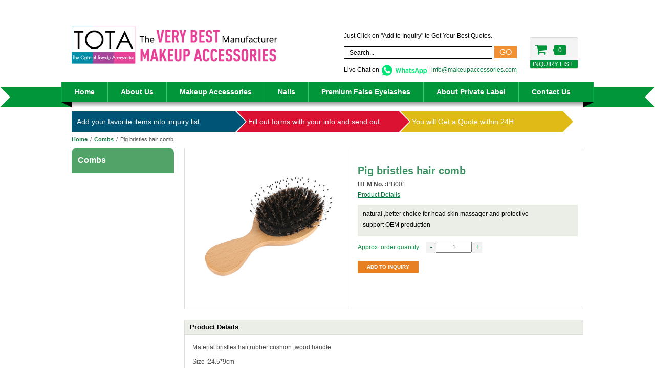

--- FILE ---
content_type: text/html; charset=UTF-8
request_url: https://www.makeupaccessories.com/products/2385.html
body_size: 7386
content:
<!DOCTYPE HTML>
<html lang="en-US">
<head>
    <meta charset="UTF-8">
    <meta name="viewport" content="width=device-width,initial-scale=1,maximum-scale=1,user-scalable=no" />
    <meta http-equiv="X-UA-Compatible" content="IE=edge">
    <meta name="renderer" content="webkit">
    <title>Pig bristles hair comb | The Very Best Makeup Tools and Accessories Manufacturer</title>
        <meta name="keywords" content="hair combs ,hair brush ,professional beauty salons tooth ,professional comb"/>
    <meta name="description" content="China &#039;s professional producer for hair combs "/>
            <link rel="icon" href="https://www.makeupaccessories.com/wp-content/uploads/2019/08/tota-icon.png" type="image/x-icon"/>
        
	<!-- This site is optimized with the Yoast SEO plugin v15.5 - https://yoast.com/wordpress/plugins/seo/ -->
	<meta name="robots" content="index, follow, max-snippet:-1, max-image-preview:large, max-video-preview:-1" />
	<link rel="canonical" href="https://www.makeupaccessories.com/products/2385.html" />
	<meta property="og:locale" content="en_US" />
	<meta property="og:type" content="article" />
	<meta property="og:title" content="Pig bristles hair comb | The Very Best Makeup Tools and Accessories Manufacturer" />
	<meta property="og:description" content="Material:bristles hair,rubber cushion ,wood handle Size :24.5*9cm Weight:120g" />
	<meta property="og:url" content="https://www.makeupaccessories.com/products/2385.html" />
	<meta property="og:site_name" content="The Very Best Makeup Tools and Accessories Manufacturer" />
	<meta property="article:modified_time" content="2020-09-28T06:37:54+00:00" />
	<meta property="og:image" content="https://www.makeupaccessories.com/wp-content/uploads/2020/09/CJY@J13VC2EOXEX7BG5TU.png" />
	<meta property="og:image:width" content="564" />
	<meta property="og:image:height" content="472" />
	<meta name="twitter:card" content="summary_large_image" />
	<meta name="twitter:label1" content="Est. reading time">
	<meta name="twitter:data1" content="0 minutes">
	<script type="application/ld+json" class="yoast-schema-graph">{"@context":"https://schema.org","@graph":[{"@type":"Organization","@id":"https://www.makeupaccessories.com/#organization","name":"Qingdao TOTA commodities Co., ltd","url":"https://www.makeupaccessories.com/","sameAs":[],"logo":{"@type":"ImageObject","@id":"https://www.makeupaccessories.com/#logo","inLanguage":"en-US","url":"https://www.makeupaccessories.com/wp-content/uploads/2019/11/logo-tota-makeupaccessories-2.png","width":600,"height":112,"caption":"Qingdao TOTA commodities Co., ltd"},"image":{"@id":"https://www.makeupaccessories.com/#logo"}},{"@type":"WebSite","@id":"https://www.makeupaccessories.com/#website","url":"https://www.makeupaccessories.com/","name":"The Very Best Makeup Tools and Accessories Manufacturer","description":"Makeup Tools and Accessories Manufacturer","publisher":{"@id":"https://www.makeupaccessories.com/#organization"},"potentialAction":[{"@type":"SearchAction","target":"https://www.makeupaccessories.com/?s={search_term_string}","query-input":"required name=search_term_string"}],"inLanguage":"en-US"},{"@type":"ImageObject","@id":"https://www.makeupaccessories.com/products/2385.html#primaryimage","inLanguage":"en-US","url":"https://www.makeupaccessories.com/wp-content/uploads/2020/09/CJY@J13VC2EOXEX7BG5TU.png","width":564,"height":472},{"@type":"WebPage","@id":"https://www.makeupaccessories.com/products/2385.html#webpage","url":"https://www.makeupaccessories.com/products/2385.html","name":"Pig bristles hair comb | The Very Best Makeup Tools and Accessories Manufacturer","isPartOf":{"@id":"https://www.makeupaccessories.com/#website"},"primaryImageOfPage":{"@id":"https://www.makeupaccessories.com/products/2385.html#primaryimage"},"datePublished":"2020-09-28T06:17:31+00:00","dateModified":"2020-09-28T06:37:54+00:00","inLanguage":"en-US","potentialAction":[{"@type":"ReadAction","target":["https://www.makeupaccessories.com/products/2385.html"]}]}]}</script>
	<!-- / Yoast SEO plugin. -->


<link rel='dns-prefetch' href='//s.w.org' />
<link rel='stylesheet' id='font_awesome-css'  href='https://www.makeupaccessories.com/wp-content/themes/tota/css/font-awesome.min.css?ver=1.0' type='text/css' media='all' />
<link rel='stylesheet' id='glasscase_css-css'  href='https://www.makeupaccessories.com/wp-content/themes/tota/css/glasscase.min.css?ver=1.0' type='text/css' media='all' />
<link rel='stylesheet' id='normalize-css'  href='https://www.makeupaccessories.com/wp-content/themes/tota/css/normalize.css?ver=1.0' type='text/css' media='all' />
<link rel='stylesheet' id='theme_custom_style-css'  href='https://www.makeupaccessories.com/wp-content/themes/tota/style.css?ver=1.0' type='text/css' media='all' />
<script type='text/javascript' src='https://www.makeupaccessories.com/wp-includes/js/jquery/jquery.min.js?ver=3.5.1' id='jquery-core-js'></script>
<script type='text/javascript' src='https://www.makeupaccessories.com/wp-includes/js/jquery/jquery-migrate.min.js?ver=3.3.2' id='jquery-migrate-js'></script>
<!-- Analytics by WP-Statistics v13.0.5 - https://wp-statistics.com/ -->

    </head>
<body class="product-template-default single single-product postid-2385">
        <!--[if lt IE 7]>
    <p class="chromeframe">You are using an
    <strong>outdated</strong> browser. Please <a href="http://browsehappy.com/">upgrade your browser</a> or <a
            href="http://www.google.com/chromeframe/?redirect=true">activate Google Chrome Frame</a> to improve your
    experience.</p>
    <![endif]-->

    <div id="site-page">
    <header id="header">
        <div class="container clearfix">
            <a href="https://www.makeupaccessories.com" id="logo">
                                <img src="https://www.makeupaccessories.com/wp-content/uploads/2019/11/logo-tota-makeupaccessories-2.png" alt="The Very Best Makeup Tools and Accessories Manufacturer"/>
            </a>
            <div id="top_right">
                <div id="top_link">
                    <p>Just Click on "Add to Inquiry" to Get Your Best Quotes.</p>
                </div>
                <div id="search_wrap">
                    <form action="https://www.makeupaccessories.com" method="get">
                        <div class="input_wrapper">
                            <input type="search" class="search-field" placeholder="Search..." name="s">
                            <button type="submit" class="search-submit">GO</button>
                        </div>
                    </form>
                    <i class="fa fa-search" aria-hidden="true"></i>
                    <div id="top_cart" class="clearfix">
                        <a class="cart_link" href="https://www.makeupaccessories.com/inquiries"> <i class="fa fa-shopping-cart"></i>
                                                        <div id="cart_count">0</div>
                            <div class="txt">INQUIRY LIST</div>
                        </a>
                    </div>
                    <i class="fa fa-bars" aria-hidden="true"></i>
                </div>
                <div id="top_info">
                    <p>Live Chat on <a href="https://api.whatsapp.com/send?phone=8618669424975&text=Hello" target="_blank" title="Chat in Whatsapp"><img src="/wp-content/uploads/2019/08/whatsapp-1.png" height="25" /></a> | <a href="mailto:info@makeupaccessories.com">info@makeupaccessories.com</a></p>
                </div>
            </div>
        </div>
        <div id="nav_wrap">
            <div class="bottom_bar"></div>
            <div class="left_ico"></div>
            <div class="left_shadow"></div>
            <div class="right_ico"></div>
            <div class="right_shadow"></div>
            <div id="main_nav" class="clearfix">
                <nav>
                    <ul id="main-menu" class="menu"><li id="menu-item-21" class="menu-item menu-item-type-custom menu-item-object-custom menu-item-home level1 sub-menu_normal menu-item-21"><a href="https://www.makeupaccessories.com/">Home</a></li>
<li id="menu-item-22" class="menu-item menu-item-type-post_type menu-item-object-page level1 sub-menu_normal menu-item-22"><a href="https://www.makeupaccessories.com/about-us">About Us</a></li>
<li id="menu-item-32" class="menu-item menu-item-type-taxonomy menu-item-object-products menu-item-has-children has-children level1 sub-menu_normal menu-item-32"><a href="https://www.makeupaccessories.com/products/makeup_tools_accessories">Makeup Accessories</a>
<ul class='sub-ul_normal sub_leve1'>
	<li id="menu-item-27" class="menu-item menu-item-type-taxonomy menu-item-object-products level2 menu-item-27"><a href="https://www.makeupaccessories.com/products/makeup_sponges_applicators">Sponges &amp; Applicators</a></li>
	<li id="menu-item-28" class="menu-item menu-item-type-taxonomy menu-item-object-products level2 menu-item-28"><a href="https://www.makeupaccessories.com/products/makeup_brushes">Makeup Brushes</a></li>
	<li id="menu-item-29" class="menu-item menu-item-type-taxonomy menu-item-object-products level2 menu-item-29"><a href="https://www.makeupaccessories.com/products/beauty_tools">Beauty Tools</a></li>
	<li id="menu-item-408" class="menu-item menu-item-type-taxonomy menu-item-object-products level2 menu-item-408"><a href="https://www.makeupaccessories.com/products/cotton-care-products">Cotton Care Products</a></li>
</ul>
</li>
<li id="menu-item-2144" class="menu-item menu-item-type-taxonomy menu-item-object-products menu-item-has-children has-children level1 sub-menu_normal menu-item-2144"><a href="https://www.makeupaccessories.com/products/nail-supplies">Nails</a>
<ul class='sub-ul_normal sub_leve1'>
	<li id="menu-item-2412" class="menu-item menu-item-type-taxonomy menu-item-object-products level2 menu-item-2412"><a href="https://www.makeupaccessories.com/products/nail-polish">Nail Polish</a></li>
	<li id="menu-item-2413" class="menu-item menu-item-type-taxonomy menu-item-object-products level2 menu-item-2413"><a href="https://www.makeupaccessories.com/products/nail-gel-manicure">Gel Manicure</a></li>
	<li id="menu-item-2414" class="menu-item menu-item-type-taxonomy menu-item-object-products level2 menu-item-2414"><a href="https://www.makeupaccessories.com/products/nail-top-base-coats">Top &amp; Base Coats</a></li>
	<li id="menu-item-2415" class="menu-item menu-item-type-taxonomy menu-item-object-products level2 menu-item-2415"><a href="https://www.makeupaccessories.com/products/nail-art-design">Nail Art &amp; Design</a></li>
	<li id="menu-item-2416" class="menu-item menu-item-type-taxonomy menu-item-object-products level2 menu-item-2416"><a href="https://www.makeupaccessories.com/products/nail-care">Nail Care</a></li>
	<li id="menu-item-2417" class="menu-item menu-item-type-taxonomy menu-item-object-products level2 menu-item-2417"><a href="https://www.makeupaccessories.com/products/nail-manicure-pedicure-tools">Manicure &amp; Pedicure Tools</a></li>
	<li id="menu-item-2418" class="menu-item menu-item-type-taxonomy menu-item-object-products level2 menu-item-2418"><a href="https://www.makeupaccessories.com/products/nail-lamp">Nail Lamp</a></li>
</ul>
</li>
<li id="menu-item-1335" class="menu-item menu-item-type-taxonomy menu-item-object-products menu-item-has-children has-children level1 sub-menu_normal menu-item-1335"><a href="https://www.makeupaccessories.com/products/false-eyelash-fake-eyelashes">Premium False Eyelashes</a>
<ul class='sub-ul_normal sub_leve1'>
	<li id="menu-item-33" class="menu-item menu-item-type-taxonomy menu-item-object-products level2 menu-item-33"><a href="https://www.makeupaccessories.com/products/mink-eyelashes">Mink Eyelashes</a></li>
	<li id="menu-item-1336" class="menu-item menu-item-type-taxonomy menu-item-object-products level2 menu-item-1336"><a href="https://www.makeupaccessories.com/products/premium-synthetic-eyelashes">Synthetic Eyelashes</a></li>
	<li id="menu-item-1337" class="menu-item menu-item-type-taxonomy menu-item-object-products level2 menu-item-1337"><a href="https://www.makeupaccessories.com/products/human-hair-eyelashes">Human Hair Eyelashes</a></li>
	<li id="menu-item-1338" class="menu-item menu-item-type-taxonomy menu-item-object-products level2 menu-item-1338"><a href="https://www.makeupaccessories.com/products/horse-fur-eyelashes">Horse Fur Eyelashes</a></li>
	<li id="menu-item-35" class="menu-item menu-item-type-taxonomy menu-item-object-products level2 menu-item-35"><a href="https://www.makeupaccessories.com/products/eyelash-glue-accessories">Eyelash Glue &amp; Accessories</a></li>
</ul>
</li>
<li id="menu-item-42" class="menu-item menu-item-type-post_type menu-item-object-page level1 sub-menu_normal menu-item-42"><a href="https://www.makeupaccessories.com/private-label">About Private Label</a></li>
<li id="menu-item-23" class="menu-item menu-item-type-post_type menu-item-object-page level1 sub-menu_normal menu-item-23"><a href="https://www.makeupaccessories.com/contact-us">Contact Us</a></li>
</ul>                </nav>
                <div>
                </div>
            </div>
        </div>
    </header>
    <div id="main">
        <div class="container">
            <div id="enquiry_nav" class="clearfix">
                <div class="enquiry_item first"><p>Add your favorite items into inquiry list</p></div>
                <div class="enquiry_item second"><p>Fill out forms with your info and send out</p></div>
                <div class="enquiry_item third"><p>You will Get a Quote within 24H</p></div>
            </div>
<div id="breadcrumb" class="breadcrumb-listing visible"><a href="https://www.makeupaccessories.com" class="home " title="The Very Best Makeup Tools and Accessories Manufacturer">Home</a><span class="sep">/</span><a href="https://www.makeupaccessories.com/products/combs">Combs</a><span class="sep">/</span><span class="t">Pig bristles hair comb</span></div>
    <div id="content_wrap" class="clearfix">

                <div id="side_nav">
                    <h1><a href="https://www.makeupaccessories.com/products/combs">Combs</a></h1>
                    
                  </div>
        <div id="right_content">

            
                <div class="single_top clearfix">

                    <div id="product_img">

                        <div class="product_zoom_wrap">

                            <div class="zoomimgwrap">

                                <ul id="products-zoom" class="gc-start">

                                    
                                                <li><img src="https://www.makeupaccessories.com/wp-content/uploads/2020/09/CJY@J13VC2EOXEX7BG5TU.png" /></li>

                                                
                                </ul>

                            </div>

                        </div>

                        <div id="shareContent">



                        </div>

                    </div>

                    <div id="product_info">

                        <h1>Pig bristles hair comb</h1>

                        <div class="sku">

                            <p><span class="bold">ITEM No. :</span>PB001</p>

                            <a href="#product_details">Product Details</a>

                        </div>

                        <div class="product_info_txt">

                            <p>natural ,better choice for head skin massager and protective</p>
<p>support OEM production</p>

                        </div>

                        <div class="quantity clearfix">

                            <span>Approx. order quantity:</span>

                            <div data-trigger="spinner" class="quantity_input">

                                <a href="javascript:;" data-spin="down" class="opt">-</a>

                                <input type="text" id="quantity" class="quantity-val" value="1" data-rule="quantity" data-max="99999999"/>

                                <a href="javascript:;" data-spin="up" class="opt">+</a>

                            </div>

                        </div>

                        <div class="inquiry_btn">

                            <input type="hidden" id="add_inquiry_nonce" name="add_inquiry_nonce" value="d0c5c08ae1" /><input type="hidden" name="_wp_http_referer" value="/products/2385.html" />
                            <a href="#" class="add_to_inquiry" product_id="2385">ADD TO INQUIRY</a>

                        </div>

                    </div>

                </div>

                <div id="product_details">

                    <div class="single_block_title"><span class="t">Product Details</span></div>

                    <div class="details_entry"><p>Material:bristles hair,rubber cushion ,wood handle</p>
<p>Size :24.5*9cm</p>
<p>Weight:120g</p>
</div>

                </div>

            


            
                <div class="also_bought">

                    <div class="single_block_title align_center"><span class="t">Customers Also Viewed: </span></div>

                    <div class="also_bought_carosel">

                        
                            <div class="carosel_item">

                                <div class="item_image">

                                    <div class="item_wrap">

                                        <div class="img_wrap">

                                            <a href="https://www.makeupaccessories.com/products/nail-silicone-practice-hands.html">

                                                <img src="https://www.makeupaccessories.com/wp-content/themes/tota/timthumb.php?src=https://www.makeupaccessories.com/wp-content/uploads/2021/02/微信图片_20210203181117.png&h=150&w=150&zc=1" alt="Nail Silicone practice hands" />

                                            </a>

                                        </div>

                                        <h3><a href="https://www.makeupaccessories.com/products/nail-silicone-practice-hands.html">Nail Silicone practice hands</a></h3>

                                    </div>

                                </div>

                            </div>

                        
                            <div class="carosel_item">

                                <div class="item_image">

                                    <div class="item_wrap">

                                        <div class="img_wrap">

                                            <a href="https://www.makeupaccessories.com/products/5d-dramatic-long-length-real-mink-eyelashes-30mm.html">

                                                <img src="https://www.makeupaccessories.com/wp-content/themes/tota/timthumb.php?src=https://www.makeupaccessories.com/wp-content/uploads/2020/01/Dramatic-long-length-real-mink-eyelashes-30mm-1.jpg&h=150&w=150&zc=1" alt="5D Dramatic long length real mink eyelashes 30mm" />

                                            </a>

                                        </div>

                                        <h3><a href="https://www.makeupaccessories.com/products/5d-dramatic-long-length-real-mink-eyelashes-30mm.html">5D Dramatic long length real mink eyelashes 30mm</a></h3>

                                    </div>

                                </div>

                            </div>

                        
                            <div class="carosel_item">

                                <div class="item_image">

                                    <div class="item_wrap">

                                        <div class="img_wrap">

                                            <a href="https://www.makeupaccessories.com/products/cosmetic-eyebrow-eyeliner-gift-with-sharpener.html">

                                                <img src="https://www.makeupaccessories.com/wp-content/themes/tota/timthumb.php?src=https://www.makeupaccessories.com/wp-content/uploads/2019/11/cosmetic-eyebrow-eyeliner-gift-with-sharpener.jpg&h=150&w=150&zc=1" alt="Eyebrow eyeliner sharpener" />

                                            </a>

                                        </div>

                                        <h3><a href="https://www.makeupaccessories.com/products/cosmetic-eyebrow-eyeliner-gift-with-sharpener.html">Eyebrow eyeliner sharpener</a></h3>

                                    </div>

                                </div>

                            </div>

                        
                            <div class="carosel_item">

                                <div class="item_image">

                                    <div class="item_wrap">

                                        <div class="img_wrap">

                                            <a href="https://www.makeupaccessories.com/products/kolinsky-hair-eyeshadow-brush.html">

                                                <img src="https://www.makeupaccessories.com/wp-content/themes/tota/timthumb.php?src=https://www.makeupaccessories.com/wp-content/uploads/2019/08/d1002f9d71.jpg&h=150&w=150&zc=1" alt="Kolinsky Hair Eyeshadow Brush" />

                                            </a>

                                        </div>

                                        <h3><a href="https://www.makeupaccessories.com/products/kolinsky-hair-eyeshadow-brush.html">Kolinsky Hair Eyeshadow Brush</a></h3>

                                    </div>

                                </div>

                            </div>

                        
                            <div class="carosel_item">

                                <div class="item_image">

                                    <div class="item_wrap">

                                        <div class="img_wrap">

                                            <a href="https://www.makeupaccessories.com/products/best-3d-mink-eyelashes-20mm.html">

                                                <img src="https://www.makeupaccessories.com/wp-content/themes/tota/timthumb.php?src=https://www.makeupaccessories.com/wp-content/uploads/2020/01/best-3D-mink-eyelashes-20mm.jpg&h=150&w=150&zc=1" alt="Best 3D mink eyelashes 20mm" />

                                            </a>

                                        </div>

                                        <h3><a href="https://www.makeupaccessories.com/products/best-3d-mink-eyelashes-20mm.html">Best 3D mink eyelashes 20mm</a></h3>

                                    </div>

                                </div>

                            </div>

                        
                            <div class="carosel_item">

                                <div class="item_image">

                                    <div class="item_wrap">

                                        <div class="img_wrap">

                                            <a href="https://www.makeupaccessories.com/products/top-quality-5d-mink-eyelashes-25mm.html">

                                                <img src="https://www.makeupaccessories.com/wp-content/themes/tota/timthumb.php?src=https://www.makeupaccessories.com/wp-content/uploads/2020/01/top-quality-mink-eyelashes-25mm.jpg&h=150&w=150&zc=1" alt="Top Quality 5D mink eyelashes 25mm" />

                                            </a>

                                        </div>

                                        <h3><a href="https://www.makeupaccessories.com/products/top-quality-5d-mink-eyelashes-25mm.html">Top Quality 5D mink eyelashes 25mm</a></h3>

                                    </div>

                                </div>

                            </div>

                        
                            <div class="carosel_item">

                                <div class="item_image">

                                    <div class="item_wrap">

                                        <div class="img_wrap">

                                            <a href="https://www.makeupaccessories.com/products/8-inch-circle-cosmetic-mirror-with-led.html">

                                                <img src="https://www.makeupaccessories.com/wp-content/themes/tota/timthumb.php?src=https://www.makeupaccessories.com/wp-content/uploads/2019/08/8-inch-circle-cosmetic-mirror-with-led.jpg&h=150&w=150&zc=1" alt="8 inch circle cosmetic mirror with led" />

                                            </a>

                                        </div>

                                        <h3><a href="https://www.makeupaccessories.com/products/8-inch-circle-cosmetic-mirror-with-led.html">8 inch circle cosmetic mirror with led</a></h3>

                                    </div>

                                </div>

                            </div>

                        
                            <div class="carosel_item">

                                <div class="item_image">

                                    <div class="item_wrap">

                                        <div class="img_wrap">

                                            <a href="https://www.makeupaccessories.com/products/eyelashes-glue-cheap-alternative-to-ardell-duo.html">

                                                <img src="https://www.makeupaccessories.com/wp-content/themes/tota/timthumb.php?src=https://www.makeupaccessories.com/wp-content/uploads/2020/05/glue.jpg&h=150&w=150&zc=1" alt="Eyelashes Glue Cheap Alternative To Ardell DUO" />

                                            </a>

                                        </div>

                                        <h3><a href="https://www.makeupaccessories.com/products/eyelashes-glue-cheap-alternative-to-ardell-duo.html">Eyelashes Glue Cheap Alternative To Ardell DUO</a></h3>

                                    </div>

                                </div>

                            </div>

                        
                            <div class="carosel_item">

                                <div class="item_image">

                                    <div class="item_wrap">

                                        <div class="img_wrap">

                                            <a href="https://www.makeupaccessories.com/products/color-changing-temperature-color-changing-top-coat-gel.html">

                                                <img src="https://www.makeupaccessories.com/wp-content/themes/tota/timthumb.php?src=https://www.makeupaccessories.com/wp-content/uploads/2020/04/gel-change-color.jpg&h=150&w=150&zc=1" alt="Color changing temperature color changing top coat gel" />

                                            </a>

                                        </div>

                                        <h3><a href="https://www.makeupaccessories.com/products/color-changing-temperature-color-changing-top-coat-gel.html">Color changing temperature color changing top coat gel</a></h3>

                                    </div>

                                </div>

                            </div>

                        
                            <div class="carosel_item">

                                <div class="item_image">

                                    <div class="item_wrap">

                                        <div class="img_wrap">

                                            <a href="https://www.makeupaccessories.com/products/mink-lashes-charming-styles-false-eyelashes-10-18mm.html">

                                                <img src="https://www.makeupaccessories.com/wp-content/themes/tota/timthumb.php?src=https://www.makeupaccessories.com/wp-content/uploads/2020/01/mink-lashes-charming-styles-false-eyelashes-10-18mm-1.jpg&h=150&w=150&zc=1" alt="Mink lashes Charming Styles False Eyelashes 10-18mm" />

                                            </a>

                                        </div>

                                        <h3><a href="https://www.makeupaccessories.com/products/mink-lashes-charming-styles-false-eyelashes-10-18mm.html">Mink lashes Charming Styles False Eyelashes 10-18mm</a></h3>

                                    </div>

                                </div>

                            </div>

                        
                            <div class="carosel_item">

                                <div class="item_image">

                                    <div class="item_wrap">

                                        <div class="img_wrap">

                                            <a href="https://www.makeupaccessories.com/products/new-fashion-promotional-nail-care-tools-manicure-set.html">

                                                <img src="https://www.makeupaccessories.com/wp-content/themes/tota/timthumb.php?src=https://www.makeupaccessories.com/wp-content/uploads/2019/11/New-Fashion-Promotional-nail-set.jpg&h=150&w=150&zc=1" alt="New Promotional nail care tools manicure set" />

                                            </a>

                                        </div>

                                        <h3><a href="https://www.makeupaccessories.com/products/new-fashion-promotional-nail-care-tools-manicure-set.html">New Promotional nail care tools manicure set</a></h3>

                                    </div>

                                </div>

                            </div>

                        
                            <div class="carosel_item">

                                <div class="item_image">

                                    <div class="item_wrap">

                                        <div class="img_wrap">

                                            <a href="https://www.makeupaccessories.com/products/best-price-stage-false-eyelashes-10-18mm.html">

                                                <img src="https://www.makeupaccessories.com/wp-content/themes/tota/timthumb.php?src=https://www.makeupaccessories.com/wp-content/uploads/2020/01/best-price-stage-false-eyelashes-10-18mm-1.jpg&h=150&w=150&zc=1" alt="Best price stage false eyelashes 10-18mm" />

                                            </a>

                                        </div>

                                        <h3><a href="https://www.makeupaccessories.com/products/best-price-stage-false-eyelashes-10-18mm.html">Best price stage false eyelashes 10-18mm</a></h3>

                                    </div>

                                </div>

                            </div>

                        
                    </div>

                </div>

            


            
                <div id="related">

                    <div class="related_t"><span>RELATED PRODUCTS</span></div>

                    <div class="relates_products clearfix">

                        
                            <div class="relate_item">

                                <div class="item_img">

                                    <a href="https://www.makeupaccessories.com/products/maze-hair-comb.html">

                                        <img src="https://www.makeupaccessories.com/wp-content/themes/tota/timthumb.php?src=https://www.makeupaccessories.com/wp-content/uploads/2020/09/JIYOK0XWZ@1HSXH05B.png&h=150&w=150&zc=1" alt="Maze hair comb" />

                                    </a>

                                </div>

                                <h3>Maze hair comb</h3>

                                <p><p>Maze hair comb</p></p>

                                <div class="link">

                                    <a href="https://www.makeupaccessories.com/products/maze-hair-comb.html">Get a Quote ›</a>

                                </div>

                            </div>

                        
                    </div>

                </div>

            
        </div>

    </div>


    </div>

  </div>

  <footer id="footer">

    <div class="container">

      <div id="footer_market">

        <div class="footer_market_wrap clearfix">

          
          <div class="footer_market_col">

            
            <a href="/contact-us/" >

            
              <img src="https://www.makeupaccessories.com/wp-content/uploads/2019/08/SEDEXAUDITEDFACTORY.jpg" />

            
            </a>

            
          </div>

          
          

          
          <div class="footer_market_col">

            
            <a href="/contact-us/" >

            
              <img src="https://www.makeupaccessories.com/wp-content/uploads/2019/08/ceCERTIFICATION.jpg" />

            
            </a>

            
          </div>

          
          

          
          <div class="footer_market_col">

            
            <a href="/contact-us/" >

            
              <img src="https://www.makeupaccessories.com/wp-content/uploads/2019/08/BSCI-certificated-factory.jpg" />

            
            </a>

            
          </div>

          
          

        </div>

      </div>

      <div id="footer_wrap" class="clearfix">

                <div id="footerstack">
          <div id="emailsignup">
            <div class="greentitle">Don´t miss out on savings!</div>
            <p class="productcopy">Become a VIP to get exclusive discounts, special shipping offers and more!</p>
            <a href="https://api.whatsapp.com/send?phone=8618669424975&text=Hello"" class="orangebutton"><img src="/wp-content/uploads/2020/04/whatsapp-2.png" height="35" /> ›</a>
          </div>
          <div id="VSC">
            <a href="/contact-us" ><img src="https://www.makeupaccessories.com/wp-content/themes/tota/images/exclusivediscounballoonaccessoriest.png"></a>
            <p class="productcopy">Looking for reliable partner in China?</p> 
            <a href="/contact-us" class="graylink" >Yes... We are the right one! ›</a>
          </div>
        </div>
		
        
        <div class="footer_col">

          <div class="foottitle">DISCOVERY &amp; HELP</div>

          <ul>

            <li id="menu-item-89" class="menu-item menu-item-type-post_type menu-item-object-page menu-item-89"><a href="https://www.makeupaccessories.com/private-label">About Private Label</a></li>
<li id="menu-item-91" class="menu-item menu-item-type-post_type menu-item-object-page menu-item-91"><a href="https://www.makeupaccessories.com/about-us">About Us</a></li>
<li id="menu-item-90" class="menu-item menu-item-type-post_type menu-item-object-page menu-item-90"><a href="https://www.makeupaccessories.com/contact-us">Contact Us</a></li>
<li id="menu-item-2035" class="menu-item menu-item-type-post_type menu-item-object-page menu-item-2035"><a href="https://www.makeupaccessories.com/return-policy">Return Policy</a></li>
<li id="menu-item-2034" class="menu-item menu-item-type-post_type menu-item-object-page menu-item-2034"><a href="https://www.makeupaccessories.com/shipping-policy">Shipping Policy</a></li>
<li id="menu-item-93" class="menu-item menu-item-type-taxonomy menu-item-object-products menu-item-93"><a href="https://www.makeupaccessories.com/products/makeup_tools_accessories">Makeup Accessories</a></li>
<li id="menu-item-95" class="menu-item menu-item-type-taxonomy menu-item-object-products menu-item-95"><a href="https://www.makeupaccessories.com/products/false-eyelash-fake-eyelashes">Eyelashes &#038; Accessories</a></li>

          </ul>

        </div>

        
        <div class="footer_col">

          <div class="foottitle">GET IN TOUCH</div>

          <ul>

            <li id="menu-item-141" class="menu-item menu-item-type-custom menu-item-object-custom menu-item-141"><a href="/contact-us">Qingdao TOTA Commodities Co., Ltd</a></li>
<li id="menu-item-98" class="menu-item menu-item-type-custom menu-item-object-custom menu-item-98"><a href="/contact-us">NO.182-6 Haier Rd, Laoshan, Qingdao, China 266100</a></li>
<li id="menu-item-96" class="menu-item menu-item-type-custom menu-item-object-custom menu-item-96"><a href="/contact-us">Tel:+86 532 89288882</a></li>
<li id="menu-item-97" class="menu-item menu-item-type-custom menu-item-object-custom menu-item-97"><a href="mailto:info@makeupaccessories.com">info@makeupaccessories.com</a></li>

          </ul>

        </div>

        
        <div class="footer_col">

          <div class="foottitle">LIVE SERVICE:</div>

          <ul>

            <li id="menu-item-103" class="menu-item menu-item-type-custom menu-item-object-custom menu-item-103"><a href="https://api.whatsapp.com/send?phone=8618669424975"><img src="/wp-content/uploads/2019/08/whatsapp-1.png" height="39" width="138" /></a></li>
<li id="menu-item-105" class="menu-item menu-item-type-custom menu-item-object-custom menu-item-105"><a href="/wechat"><br/><img src="/wp-content/uploads/2019/08/wechat-01.png" height="39" width="138" /></a></li>

          </ul>

        </div>

        
        

                        <div id="iconcol">
          <div class="foottitle">Connect</div>
          <div class="footericon">
            <a href="">
              <img src="https://www.makeupaccessories.com/wp-content/themes/tota/images/footericon-fb.png" alt="Facebook">
            </a>
          </div>
          <div class="footericon">
            <a href="">
              <img src="https://www.makeupaccessories.com/wp-content/themes/tota/images/footericon-twitter.png" alt="Twitter">
            </a>
          </div>
          <div class="footericon">
            <a href="">
              <img src="https://www.makeupaccessories.com/wp-content/themes/tota/images/footericon-linkedin.png" alt="Linked In">
            </a>
          </div>
          <div class="footericon">
            <a href="">
              <img src="https://www.makeupaccessories.com/wp-content/themes/tota/images/footericon-pinterest.png" alt="Pinterest">
            </a>
          </div>
          <div class="footericon">
            <a href="">
              <img src="https://www.makeupaccessories.com/wp-content/themes/tota/images/footericon-video.png" alt="Dollar Tree Videos">
            </a>
          </div>
          <div class="footericon">
            <a href="">
              <img src="https://www.makeupaccessories.com/wp-content/themes/tota/images/footericon-gaming.png" alt="Gamification">
            </a>
          </div>
        </div>
      </div>

      <div class="copy_right">

        <p>Copyright ©2019 TOTA Commodities</p>

      </div>

    </div>

  </footer>

</div>

<div id="inquiries_callback" class="modal fade">

  <div class="modal-dialog modal-sm">

    <div class="modal-content">

      <button type="button" class="close" data-dismiss="modal" aria-label="Close"><span aria-hidden="true"><i class="fa fa-close"></i></span></button>      

      <div id="inquiries_callback_text" class="modal-body">

        <p>Successfully added</p>

      </div>

    </div>

  </div>

</div>

<script type='text/javascript' src='https://www.makeupaccessories.com/wp-content/themes/tota/js/formValidation.min.js?ver=1.0' id='formValidation-js'></script>
<script type='text/javascript' src='https://www.makeupaccessories.com/wp-content/themes/tota/js/bootstrap.min.js?ver=1.0' id='bootstrap-js'></script>
<script type='text/javascript' src='https://www.makeupaccessories.com/wp-content/themes/tota/js/bootstrap-modal.js?ver=1.0' id='bootstrap-modal-js'></script>
<script type='text/javascript' src='https://www.makeupaccessories.com/wp-content/themes/tota/js/jquery.spinner.js?ver=1.0' id='spinner-js'></script>
<script type='text/javascript' src='https://www.makeupaccessories.com/wp-content/themes/tota/js/slick.min.js?ver=1.0' id='slick-js'></script>
<script type='text/javascript' src='https://www.makeupaccessories.com/wp-content/themes/tota/js/modernizr.custom.js?ver=1.0' id='modernizr-js'></script>
<script type='text/javascript' src='https://www.makeupaccessories.com/wp-content/themes/tota/js/jquery.glasscase.min.js?ver=1.0' id='glasscase-js'></script>
<script type='text/javascript' src='https://www.makeupaccessories.com/wp-content/themes/tota/js/jquery.matchHeight-min.js?ver=1.0' id='matchHeight-js'></script>
<script type='text/javascript' src='https://www.makeupaccessories.com/wp-includes/js/imagesloaded.min.js?ver=4.1.4' id='imagesloaded-js'></script>
<script type='text/javascript' src='https://www.makeupaccessories.com/wp-includes/js/masonry.min.js?ver=4.2.2' id='masonry-js'></script>
<script type='text/javascript' id='theme_custom_js-js-extra'>
/* <![CDATA[ */
var ashuwp = {"ajaxurl":"https:\/\/www.makeupaccessories.com\/wp-admin\/admin-ajax.php"};
/* ]]> */
</script>
<script type='text/javascript' src='https://www.makeupaccessories.com/wp-content/themes/tota/js/main.js?ver=1.0' id='theme_custom_js-js'></script>


<div style="text-align:center;"> <div style="display:none">
makeup tools, makeup accessories, makeup brush, makeup sponge, cosmetics, beauty tools, eyelashes,Nails,Nail Polish,Gel Manicure,Top & Base Coats,Nail Art & Design,Nail Care,Manicure & Pedicure Tools,Mink Eyelashes,Human Hair Eyelashes,Synthetic Eyelashes,Horse Fur Eyelashes,Eyelash Glue & Accessories</div>

</div>
</body>

</html>

--- FILE ---
content_type: text/css
request_url: https://www.makeupaccessories.com/wp-content/themes/tota/css/normalize.css?ver=1.0
body_size: 2184
content:
/*! normalize.css v4.0.0 | MIT License | github.com/necolas/normalize.css *//** * 1. Change the default font family in all browsers (opinionated). * 2. Prevent adjustments of font size after orientation changes in IE and iOS. */html {  font-family: sans-serif; /* 1 */  -ms-text-size-adjust: 100%; /* 2 */  -webkit-text-size-adjust: 100%; /* 2 */}/** * Remove the margin in all browsers (opinionated). */body {  margin: 0;}/* HTML5 display definitions   ========================================================================== *//** * Add the correct display in IE 9-. * 1. Add the correct display in Edge, IE, and Firefox. * 2. Add the correct display in IE. */article,aside,details, /* 1 */figcaption,figure,footer,header,main, /* 2 */menu,nav,section,summary { /* 1 */  display: block;}/** * Add the correct display in IE 9-. */audio,canvas,progress,video {  display: inline-block;}/** * Add the correct display in iOS 4-7. */audio:not([controls]) {  display: none;  height: 0;}/** * Add the correct vertical alignment in Chrome, Firefox, and Opera. */progress {  vertical-align: baseline;}/** * Add the correct display in IE 10-. * 1. Add the correct display in IE. */template, /* 1 */[hidden] {  display: none;}/* Links   ========================================================================== *//** * Remove the gray background on active links in IE 10. */a {  background-color: transparent;}/** * Remove the outline on focused links when they are also active or hovered * in all browsers (opinionated). */a:active,a:hover {  outline-width: 0;}/* Text-level semantics   ========================================================================== *//** * 1. Remove the bottom border in Firefox 39-. * 2. Add the correct text decoration in Chrome, Edge, IE, Opera, and Safari. */abbr[title] {  border-bottom: none; /* 1 */  text-decoration: underline; /* 2 */  text-decoration: underline dotted; /* 2 */}/** * Prevent the duplicate application of `bolder` by the next rule in Safari 6. */b,strong {  font-weight: inherit;}/** * Add the correct font weight in Chrome, Edge, and Safari. */b,strong {  font-weight: bolder;}/** * Add the correct font style in Android 4.3-. */dfn {  font-style: italic;}/** * Correct the font size and margin on `h1` elements within `section` and * `article` contexts in Chrome, Firefox, and Safari. */h1 {  font-size: 2em;  margin: 0.67em 0;}/** * Add the correct background and color in IE 9-. */mark {  background-color: #ff0;  color: #000;}/** * Add the correct font size in all browsers. */small {  font-size: 80%;}/** * Prevent `sub` and `sup` elements from affecting the line height in * all browsers. */sub,sup {  font-size: 75%;  line-height: 0;  position: relative;  vertical-align: baseline;}sub {  bottom: -0.25em;}sup {  top: -0.5em;}/* Embedded content   ========================================================================== *//** * Remove the border on images inside links in IE 10-. */img {  border-style: none;}/** * Hide the overflow in IE. */svg:not(:root) {  overflow: hidden;}/* Grouping content   ========================================================================== *//** * 1. Correct the inheritance and scaling of font size in all browsers. * 2. Correct the odd `em` font sizing in all browsers. */code,kbd,pre,samp {  font-family: monospace, monospace; /* 1 */  font-size: 1em; /* 2 */}/** * Add the correct margin in IE 8. */figure {  margin: 1em 40px;}/** * 1. Add the correct box sizing in Firefox. * 2. Show the overflow in Edge and IE. */hr {  box-sizing: content-box; /* 1 */  height: 0; /* 1 */  overflow: visible; /* 2 */}/* Forms   ========================================================================== *//** * Change font properties to `inherit` in all browsers (opinionated). */button,input,select,textarea {  font: inherit;}/** * Restore the font weight unset by the previous rule. */optgroup {  font-weight: bold;}/** * Show the overflow in IE. * 1. Show the overflow in Edge. * 2. Show the overflow in Edge, Firefox, and IE. */button,input, /* 1 */select { /* 2 */  overflow: visible;}/** * Remove the margin in Safari. * 1. Remove the margin in Firefox and Safari. */button,input,select,textarea { /* 1 */  margin: 0;}/** * Remove the inheritence of text transform in Edge, Firefox, and IE. * 1. Remove the inheritence of text transform in Firefox. */button,select { /* 1 */  text-transform: none;}/** * Change the cursor in all browsers (opinionated). */button,[type="button"],[type="reset"],[type="submit"] {  cursor: pointer;}/** * Restore the default cursor to disabled elements unset by the previous rule. */[disabled] {  cursor: default;}/** * 1. Prevent a WebKit bug where (2) destroys native `audio` and `video` *    controls in Android 4. * 2. Correct the inability to style clickable types in iOS. */button,html [type="button"], /* 1 */[type="reset"],[type="submit"] {  -webkit-appearance: button; /* 2 */}/** * Remove the inner border and padding in Firefox. */button::-moz-focus-inner,input::-moz-focus-inner {  border: 0;  padding: 0;}/** * Restore the focus styles unset by the previous rule. */button:-moz-focusring,input:-moz-focusring {  outline: 1px dotted ButtonText;}/** * Change the border, margin, and padding in all browsers (opinionated). */fieldset {  border: 1px solid #c0c0c0;  margin: 0 2px;  padding: 0.35em 0.625em 0.75em;}/** * 1. Correct the text wrapping in Edge and IE. * 2. Correct the color inheritance from `fieldset` elements in IE. * 3. Remove the padding so developers are not caught out when they zero out *    `fieldset` elements in all browsers. */legend {  box-sizing: border-box; /* 1 */  color: inherit; /* 2 */  display: table; /* 1 */  max-width: 100%; /* 1 */  padding: 0; /* 3 */  white-space: normal; /* 1 */}/** * Remove the default vertical scrollbar in IE. */textarea {  overflow: auto;}/** * 1. Add the correct box sizing in IE 10-. * 2. Remove the padding in IE 10-. */[type="checkbox"],[type="radio"] {  box-sizing: border-box; /* 1 */  padding: 0; /* 2 */}/** * Correct the cursor style of increment and decrement buttons in Chrome. */[type="number"]::-webkit-inner-spin-button,[type="number"]::-webkit-outer-spin-button {  height: auto;}/** * Correct the odd appearance of search inputs in Chrome and Safari. */[type="search"] {  -webkit-appearance: textfield;}/** * Remove the inner padding and cancel buttons in Chrome on OS X and * Safari on OS X. */[type="search"]::-webkit-search-cancel-button,[type="search"]::-webkit-search-decoration {  -webkit-appearance: none;}#search_wrap .fa-search,#search_wrap  .fa-bars{  display: none;}